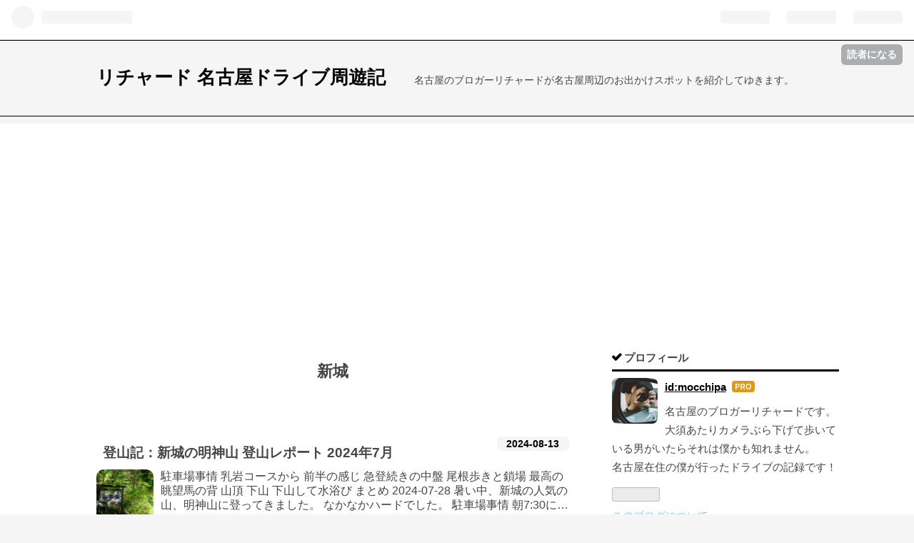

--- FILE ---
content_type: text/html; charset=utf-8
request_url: https://trip.richardh.work/archive/category/%E6%96%B0%E5%9F%8E
body_size: 10355
content:
<!DOCTYPE html>
<html
  lang="ja"

data-admin-domain="//blog.hatena.ne.jp"
data-admin-origin="https://blog.hatena.ne.jp"
data-author="mocchipa"
data-avail-langs="ja en"
data-blog="richardtrip.hatenablog.com"
data-blog-host="richardtrip.hatenablog.com"
data-blog-is-public="1"
data-blog-name="リチャード 名古屋ドライブ周遊記"
data-blog-owner="mocchipa"
data-blog-show-ads=""
data-blog-show-sleeping-ads=""
data-blog-uri="https://trip.richardh.work/"
data-blog-uuid="26006613720032079"
data-blogs-uri-base="https://trip.richardh.work"
data-brand="pro"
data-data-layer="{&quot;hatenablog&quot;:{&quot;admin&quot;:{},&quot;analytics&quot;:{&quot;brand_property_id&quot;:&quot;&quot;,&quot;measurement_id&quot;:&quot;G-R2M2JCTSWK&quot;,&quot;non_sampling_property_id&quot;:&quot;&quot;,&quot;property_id&quot;:&quot;&quot;,&quot;separated_property_id&quot;:&quot;UA-29716941-23&quot;},&quot;blog&quot;:{&quot;blog_id&quot;:&quot;26006613720032079&quot;,&quot;content_seems_japanese&quot;:&quot;true&quot;,&quot;disable_ads&quot;:&quot;custom_domain&quot;,&quot;enable_ads&quot;:&quot;false&quot;,&quot;enable_keyword_link&quot;:&quot;true&quot;,&quot;entry_show_footer_related_entries&quot;:&quot;true&quot;,&quot;force_pc_view&quot;:&quot;false&quot;,&quot;is_public&quot;:&quot;true&quot;,&quot;is_responsive_view&quot;:&quot;false&quot;,&quot;is_sleeping&quot;:&quot;true&quot;,&quot;lang&quot;:&quot;ja&quot;,&quot;name&quot;:&quot;\u30ea\u30c1\u30e3\u30fc\u30c9 \u540d\u53e4\u5c4b\u30c9\u30e9\u30a4\u30d6\u5468\u904a\u8a18&quot;,&quot;owner_name&quot;:&quot;mocchipa&quot;,&quot;uri&quot;:&quot;https://trip.richardh.work/&quot;},&quot;brand&quot;:&quot;pro&quot;,&quot;page_id&quot;:&quot;archive&quot;,&quot;permalink_entry&quot;:null,&quot;pro&quot;:&quot;pro&quot;,&quot;router_type&quot;:&quot;blogs&quot;}}"
data-device="pc"
data-dont-recommend-pro="false"
data-global-domain="https://hatena.blog"
data-globalheader-color="b"
data-globalheader-type="pc"
data-has-touch-view="1"
data-help-url="https://help.hatenablog.com"
data-page="archive"
data-parts-domain="https://hatenablog-parts.com"
data-plus-available="1"
data-pro="true"
data-router-type="blogs"
data-sentry-dsn="https://03a33e4781a24cf2885099fed222b56d@sentry.io/1195218"
data-sentry-environment="production"
data-sentry-sample-rate="0.1"
data-static-domain="https://cdn.blog.st-hatena.com"
data-version="290ad662750024ea17472b9c1b7e66"



  itemscope
  itemtype="http://schema.org/Blog"


  data-initial-state="{}"

  >
  <head prefix="og: http://ogp.me/ns# fb: http://ogp.me/ns/fb#">

  

  
  <meta name="viewport" content="width=device-width, initial-scale=1.0" />


  


  

  <meta name="robots" content="max-image-preview:large" />


  <meta charset="utf-8"/>
  <meta http-equiv="X-UA-Compatible" content="IE=7; IE=9; IE=10; IE=11" />
  <title>新城 カテゴリーの記事一覧 - リチャード 名古屋ドライブ周遊記</title>

  
  <link rel="canonical" href="https://trip.richardh.work/archive/category/%E6%96%B0%E5%9F%8E"/>



  

<meta itemprop="name" content="新城 カテゴリーの記事一覧 - リチャード 名古屋ドライブ周遊記"/>

  <meta itemprop="image" content="https://cdn.user.blog.st-hatena.com/default_entry_og_image/74395608/1619238494654984"/>


  <meta property="og:title" content="新城 カテゴリーの記事一覧 - リチャード 名古屋ドライブ周遊記"/>
<meta property="og:type" content="blog"/>
  <meta property="og:url" content="https://trip.richardh.work/archive/category/%E6%96%B0%E5%9F%8E"/>

  
  
  
  <meta property="og:image" content="https://cdn.image.st-hatena.com/image/scale/95b0d9b326f0521665537ea571dc173820a81f0b/backend=imagemagick;enlarge=0;height=1000;version=1;width=1200/https%3A%2F%2Fcdn.user.blog.st-hatena.com%2Fdefault_entry_og_image%2F74395608%2F1619238494654984"/>

<meta property="og:image:alt" content="新城 カテゴリーの記事一覧 - リチャード 名古屋ドライブ周遊記"/>
  <meta property="og:description" content="名古屋のブロガーリチャードが名古屋周辺のお出かけスポットを紹介してゆきます。" />
<meta property="og:site_name" content="リチャード 名古屋ドライブ周遊記"/>

    <meta name="twitter:card" content="summary" />  <meta name="twitter:title" content="新城 カテゴリーの記事一覧 - リチャード 名古屋ドライブ周遊記" />  <meta name="twitter:description" content="名古屋のブロガーリチャードが名古屋周辺のお出かけスポットを紹介してゆきます。" />  <meta name="twitter:app:name:iphone" content="はてなブログアプリ" />
  <meta name="twitter:app:id:iphone" content="583299321" />
  <meta name="twitter:app:url:iphone" content="hatenablog:///open?uri=https%3A%2F%2Ftrip.richardh.work%2Farchive%2Fcategory%2F%25E6%2596%25B0%25E5%259F%258E" />  <meta name="twitter:site" content="@mocchipa" />
  
    <meta name="keywords" content="新城" />


  
<script
  id="embed-gtm-data-layer-loader"
  data-data-layer-page-specific=""
>
(function() {
  function loadDataLayer(elem, attrName) {
    if (!elem) { return {}; }
    var json = elem.getAttribute(attrName);
    if (!json) { return {}; }
    return JSON.parse(json);
  }

  var globalVariables = loadDataLayer(
    document.documentElement,
    'data-data-layer'
  );
  var pageSpecificVariables = loadDataLayer(
    document.getElementById('embed-gtm-data-layer-loader'),
    'data-data-layer-page-specific'
  );

  var variables = [globalVariables, pageSpecificVariables];

  if (!window.dataLayer) {
    window.dataLayer = [];
  }

  for (var i = 0; i < variables.length; i++) {
    window.dataLayer.push(variables[i]);
  }
})();
</script>

<!-- Google Tag Manager -->
<script>(function(w,d,s,l,i){w[l]=w[l]||[];w[l].push({'gtm.start':
new Date().getTime(),event:'gtm.js'});var f=d.getElementsByTagName(s)[0],
j=d.createElement(s),dl=l!='dataLayer'?'&l='+l:'';j.async=true;j.src=
'https://www.googletagmanager.com/gtm.js?id='+i+dl;f.parentNode.insertBefore(j,f);
})(window,document,'script','dataLayer','GTM-P4CXTW');</script>
<!-- End Google Tag Manager -->











  <link rel="shortcut icon" href="https://trip.richardh.work/icon/favicon">
<link rel="apple-touch-icon" href="https://trip.richardh.work/icon/touch">
<link rel="icon" sizes="192x192" href="https://trip.richardh.work/icon/link">

  

<link rel="alternate" type="application/atom+xml" title="Atom" href="https://trip.richardh.work/feed/category/%E6%96%B0%E5%9F%8E"/>
<link rel="alternate" type="application/rss+xml" title="RSS2.0" href="https://trip.richardh.work/rss/category/%E6%96%B0%E5%9F%8E"/>

  
  
  <link rel="author" href="http://www.hatena.ne.jp/mocchipa/">


  

  
      <link rel="preload" href="https://cdn.image.st-hatena.com/image/scale/06cde70c358bcde09d726b2787f6b73b86b093dc/backend=imagemagick;height=500;quality=80;version=1;width=500/https%3A%2F%2Flive.staticflickr.com%2F65535%2F53888526481_b98e398c92_b.jpg" as="image"/>


  
    
<link rel="stylesheet" type="text/css" href="https://cdn.blog.st-hatena.com/css/blog.css?version=290ad662750024ea17472b9c1b7e66"/>

    
  <link rel="stylesheet" type="text/css" href="https://usercss.blog.st-hatena.com/blog_style/26006613720032079/7e9f32ebb45eeadc2fabc15568192c9c2157b876"/>
  
  

  

  
<script> </script>

  
<style>
  div#google_afc_user,
  div.google-afc-user-container,
  div.google_afc_image,
  div.google_afc_blocklink {
      display: block !important;
  }
</style>


  

  

  <script async src="https://pagead2.googlesyndication.com/pagead/js/adsbygoogle.js?client=ca-pub-3591527457947166"
     crossorigin="anonymous"></script>

  

</head>

  <body class="page-archive page-archive-category category-新城 globalheader-ng-enabled">
    

<div id="globalheader-container"
  data-brand="hatenablog"
  
  >
  <iframe id="globalheader" height="37" frameborder="0" allowTransparency="true"></iframe>
</div>


  
  
  
    <nav class="
      blog-controlls
      
    ">
      <div class="blog-controlls-blog-icon">
        <a href="https://trip.richardh.work/">
          <img src="https://cdn.image.st-hatena.com/image/square/1f8ac64d9b83678f89ca7bb1dc00011e299a847e/backend=imagemagick;height=128;version=1;width=128/https%3A%2F%2Fcdn.user.blog.st-hatena.com%2Fblog_custom_icon%2F74395608%2F1619238447294180" alt="リチャード 名古屋ドライブ周遊記"/>
        </a>
      </div>
      <div class="blog-controlls-title">
        <a href="https://trip.richardh.work/">リチャード 名古屋ドライブ周遊記</a>
      </div>
      <a href="https://blog.hatena.ne.jp/mocchipa/richardtrip.hatenablog.com/subscribe?utm_medium=button&amp;utm_source=blogs_topright_button&amp;utm_campaign=subscribe_blog" class="blog-controlls-subscribe-btn test-blog-header-controlls-subscribe">
        読者になる
      </a>
    </nav>
  

  <div id="container">
    <div id="container-inner">
      <header id="blog-title" data-brand="hatenablog">
  <div id="blog-title-inner" >
    <div id="blog-title-content">
      <h1 id="title"><a href="https://trip.richardh.work/">リチャード 名古屋ドライブ周遊記</a></h1>
      
        <h2 id="blog-description">名古屋のブロガーリチャードが名古屋周辺のお出かけスポットを紹介してゆきます。</h2>
      
    </div>
  </div>
</header>

      

      
          <div id="top-box">
    <div class="breadcrumb" data-test-id="breadcrumb">
      <div class="breadcrumb-inner">
        <a class="breadcrumb-link" href="https://trip.richardh.work/"><span>トップ</span></a>          <span class="breadcrumb-gt">&gt;</span>          <span class="breadcrumb-child">            <span>新城</span>          </span>      </div>
    </div>
  </div>
  <script type="application/ld+json" class="test-breadcrumb-json-ld">
    {"itemListElement":[{"@type":"ListItem","item":{"@id":"https://trip.richardh.work/","name":"トップ"},"position":1}],"@type":"BreadcrumbList","@context":"http://schema.org"}
  </script>
      
      



<div id="content">
  <div id="content-inner">
    <div id="wrapper">
      <div id="main">
        <div id="main-inner">
          

          

  <header class="archive-header-category">
    <h2 class="archive-heading">新城</h2>
  
  </header>



          

          

          
            <div class="archive-entries">
              
                
                  <section class="archive-entry test-archive-entry autopagerize_page_element" data-uuid="6801883189129302909">
<div class="archive-entry-header">
  <div class="date archive-date">
    <a href="https://trip.richardh.work/archive/2024/08/13" rel="nofollow">
      <time datetime="2024-08-13" title="2024-08-13">
        <span class="date-year">2024</span><span class="hyphen">-</span><span class="date-month">08</span><span class="hyphen">-</span><span class="date-day">13</span>
      </time>
    </a>
  </div>

  <h1 class="entry-title">
    <a class="entry-title-link" href="https://trip.richardh.work/entry/2024/08/13/191259">登山記：新城の明神山 登山レポート 2024年7月</a>
    
    
  </h1>
</div>


  <div class="categories">
    
      <a href="https://trip.richardh.work/archive/category/7%E6%9C%88" class="archive-category-link category-7月">7月</a>
    
      <a href="https://trip.richardh.work/archive/category/%E6%96%B0%E5%9F%8E" class="archive-category-link category-新城">新城</a>
    
      <a href="https://trip.richardh.work/archive/category/%E7%99%BB%E5%B1%B1" class="archive-category-link category-登山">登山</a>
    
  </div>


  <a href="https://trip.richardh.work/entry/2024/08/13/191259" class="entry-thumb-link">
    <div class="entry-thumb" style="background-image: url('https://cdn.image.st-hatena.com/image/scale/06cde70c358bcde09d726b2787f6b73b86b093dc/backend=imagemagick;height=500;quality=80;version=1;width=500/https%3A%2F%2Flive.staticflickr.com%2F65535%2F53888526481_b98e398c92_b.jpg');">
    </div>
  </a>
<div class="archive-entry-body">
  <p class="entry-description">
    
      駐車場事情 乳岩コースから 前半の感じ 急登続きの中盤 尾根歩きと鎖場 最高の眺望馬の背 山頂 下山 下山して水浴び まとめ 2024-07-28 暑い中、新城の人気の山、明神山に登ってきました。 なかなかハードでした。 駐車場事情 朝7:30に駐車場ゲットするため…
    
  </p>

  
    <div class="archive-entry-tags-wrapper">
  <div class="archive-entry-tags">
      <span class="archive-entry-tag">
        <a href="https://d.hatena.ne.jp/keyword/%E7%99%BB%E5%B1%B1" class="archive-entry-tag-link">
          
          
          <span class="archive-entry-tag-icon">#</span><span class="archive-entry-tag-label">登山</span>
        </a>
      </span>
    
      <span class="archive-entry-tag">
        <a href="https://d.hatena.ne.jp/keyword/%E6%96%B0%E5%9F%8E" class="archive-entry-tag-link">
          
          
          <span class="archive-entry-tag-icon">#</span><span class="archive-entry-tag-label">新城</span>
        </a>
      </span>
    
      <span class="archive-entry-tag">
        <a href="https://d.hatena.ne.jp/keyword/%E6%98%8E%E7%A5%9E%E5%B1%B1" class="archive-entry-tag-link">
          
          
          <span class="archive-entry-tag-icon">#</span><span class="archive-entry-tag-label">明神山</span>
        </a>
      </span>
      </div>
</div>

  

  <span class="social-buttons">
    
    
      <a href="https://b.hatena.ne.jp/entry/s/trip.richardh.work/entry/2024/08/13/191259" class="bookmark-widget-counter">
        <img src="https://b.hatena.ne.jp/entry/image/https://trip.richardh.work/entry/2024/08/13/191259" alt="はてなブックマーク - 登山記：新城の明神山 登山レポート 2024年7月" />
      </a>
    

    <span
      class="star-container"
      data-hatena-star-container
      data-hatena-star-url="https://trip.richardh.work/entry/2024/08/13/191259"
      data-hatena-star-title="登山記：新城の明神山 登山レポート 2024年7月"
      data-hatena-star-variant="profile-icon"
      data-hatena-star-profile-url-template="https://blog.hatena.ne.jp/{username}/"
    ></span>
  </span>
</div>
</section>
              
                
                  <section class="archive-entry test-archive-entry autopagerize_page_element" data-uuid="820878482970829783">
<div class="archive-entry-header">
  <div class="date archive-date">
    <a href="https://trip.richardh.work/archive/2023/09/26" rel="nofollow">
      <time datetime="2023-09-26" title="2023-09-26">
        <span class="date-year">2023</span><span class="hyphen">-</span><span class="date-month">09</span><span class="hyphen">-</span><span class="date-day">26</span>
      </time>
    </a>
  </div>

  <h1 class="entry-title">
    <a class="entry-title-link" href="https://trip.richardh.work/entry/2023/09/26/191542">奥三河の名山 宇連山を登山した！</a>
    
    
  </h1>
</div>


  <div class="categories">
    
      <a href="https://trip.richardh.work/archive/category/%E6%84%9B%E7%9F%A5%E7%9C%8C" class="archive-category-link category-愛知県">愛知県</a>
    
      <a href="https://trip.richardh.work/archive/category/%E6%96%B0%E5%9F%8E" class="archive-category-link category-新城">新城</a>
    
      <a href="https://trip.richardh.work/archive/category/%E7%99%BB%E5%B1%B1" class="archive-category-link category-登山">登山</a>
    
      <a href="https://trip.richardh.work/archive/category/9%E6%9C%88" class="archive-category-link category-9月">9月</a>
    
  </div>


  <a href="https://trip.richardh.work/entry/2023/09/26/191542" class="entry-thumb-link">
    <div class="entry-thumb" style="background-image: url('https://cdn.image.st-hatena.com/image/scale/10c8b583274a501d0c0f93ce4c1a2fcfb94d90f9/backend=imagemagick;height=500;quality=80;version=1;width=500/https%3A%2F%2Fcdn-ak.f.st-hatena.com%2Fimages%2Ffotolife%2Fm%2Fmocchipa%2F20230926%2F20230926190650.png');">
    </div>
  </a>
<div class="archive-entry-body">
  <p class="entry-description">
    
      &quot; data-en-clipboard=&quot;true&quot;&gt; 宇連山 &quot; data-en-clipboard=&quot;true&quot;&gt;奥三河の名山、宇連山を登山しました。 10:00頃から登山開始。 序盤はフラットで整備された林道。 ずーっとこんな感じだったら楽でした。 亀石の滝を越えたところからグッと上げてきました。…
    
  </p>

  
    <div class="archive-entry-tags-wrapper">
  <div class="archive-entry-tags">
      <span class="archive-entry-tag">
        <a href="https://d.hatena.ne.jp/keyword/%E7%99%BB%E5%B1%B1" class="archive-entry-tag-link">
          
          
          <span class="archive-entry-tag-icon">#</span><span class="archive-entry-tag-label">登山</span>
        </a>
      </span>
    
      <span class="archive-entry-tag">
        <a href="https://d.hatena.ne.jp/keyword/%E5%A5%A5%E4%B8%89%E6%B2%B3" class="archive-entry-tag-link">
          
          
          <span class="archive-entry-tag-icon">#</span><span class="archive-entry-tag-label">奥三河</span>
        </a>
      </span>
    
      <span class="archive-entry-tag">
        <a href="https://d.hatena.ne.jp/keyword/%E5%AE%87%E9%80%A3%E5%B1%B1" class="archive-entry-tag-link">
          
          
          <span class="archive-entry-tag-icon">#</span><span class="archive-entry-tag-label">宇連山</span>
        </a>
      </span>
      </div>
</div>

  

  <span class="social-buttons">
    
    
      <a href="https://b.hatena.ne.jp/entry/s/trip.richardh.work/entry/2023/09/26/191542" class="bookmark-widget-counter">
        <img src="https://b.hatena.ne.jp/entry/image/https://trip.richardh.work/entry/2023/09/26/191542" alt="はてなブックマーク - 奥三河の名山 宇連山を登山した！" />
      </a>
    

    <span
      class="star-container"
      data-hatena-star-container
      data-hatena-star-url="https://trip.richardh.work/entry/2023/09/26/191542"
      data-hatena-star-title="奥三河の名山 宇連山を登山した！"
      data-hatena-star-variant="profile-icon"
      data-hatena-star-profile-url-template="https://blog.hatena.ne.jp/{username}/"
    ></span>
  </span>
</div>
</section>
              
                
                  <section class="archive-entry test-archive-entry autopagerize_page_element" data-uuid="26006613798337864">
<div class="archive-entry-header">
  <div class="date archive-date">
    <a href="https://trip.richardh.work/archive/2021/08/17" rel="nofollow">
      <time datetime="2021-08-17" title="2021-08-17">
        <span class="date-year">2021</span><span class="hyphen">-</span><span class="date-month">08</span><span class="hyphen">-</span><span class="date-day">17</span>
      </time>
    </a>
  </div>

  <h1 class="entry-title">
    <a class="entry-title-link" href="https://trip.richardh.work/entry/2021/08/17/171928">北設楽 オブジェがたのしい ゆるふわ公園 きのこの森【東海ドライブ】</a>
    
    
  </h1>
</div>


  <div class="categories">
    
      <a href="https://trip.richardh.work/archive/category/%E3%81%8A%E5%87%BA%E3%81%8B%E3%81%91" class="archive-category-link category-お出かけ">お出かけ</a>
    
      <a href="https://trip.richardh.work/archive/category/%E3%83%89%E3%83%A9%E3%82%A4%E3%83%96" class="archive-category-link category-ドライブ">ドライブ</a>
    
      <a href="https://trip.richardh.work/archive/category/%E6%97%A5%E7%94%A3%E3%83%AA%E3%83%BC%E3%83%95" class="archive-category-link category-日産リーフ">日産リーフ</a>
    
      <a href="https://trip.richardh.work/archive/category/%E5%85%AC%E5%9C%92" class="archive-category-link category-公園">公園</a>
    
      <a href="https://trip.richardh.work/archive/category/%E6%96%B0%E5%9F%8E" class="archive-category-link category-新城">新城</a>
    
      <a href="https://trip.richardh.work/archive/category/%E8%B1%8A%E7%94%B0%E5%B8%82" class="archive-category-link category-豊田市">豊田市</a>
    
  </div>


  <a href="https://trip.richardh.work/entry/2021/08/17/171928" class="entry-thumb-link">
    <div class="entry-thumb" style="background-image: url('https://cdn.image.st-hatena.com/image/scale/f8df6a211cdc7ebde626a08712d8be376a7f58a7/backend=imagemagick;height=500;quality=80;version=1;width=500/https%3A%2F%2Flive.staticflickr.com%2F65535%2F51323925559_2a00dd4cea_b.jpg');">
    </div>
  </a>
<div class="archive-entry-body">
  <p class="entry-description">
    
      Instagramでフォロワーさんがこちらの公園を紹介してました。 View this post on Instagram A post shared by mie kato (@miemievol1) www.instagram.com こんなかわいい公園があるのかと早速行ってみました。 名古屋から車で2時間半。 とてもこじんまりとし…
    
  </p>

  
    <div class="archive-entry-tags-wrapper">
  <div class="archive-entry-tags">
      <span class="archive-entry-tag">
        <a href="https://d.hatena.ne.jp/keyword/%E5%85%AC%E5%9C%92" class="archive-entry-tag-link">
          
          
          <span class="archive-entry-tag-icon">#</span><span class="archive-entry-tag-label">公園</span>
        </a>
      </span>
    
      <span class="archive-entry-tag">
        <a href="https://d.hatena.ne.jp/keyword/%E3%81%8D%E3%81%AE%E3%81%93%E3%81%AE%E6%A3%AE" class="archive-entry-tag-link">
          
          
          <span class="archive-entry-tag-icon">#</span><span class="archive-entry-tag-label">きのこの森</span>
        </a>
      </span>
    
      <span class="archive-entry-tag">
        <a href="https://d.hatena.ne.jp/keyword/%E6%9D%B1%E6%B5%B7%E3%83%89%E3%83%A9%E3%82%A4%E3%83%96" class="archive-entry-tag-link">
          
          
          <span class="archive-entry-tag-icon">#</span><span class="archive-entry-tag-label">東海ドライブ</span>
        </a>
      </span>
      </div>
</div>

  

  <span class="social-buttons">
    
    
      <a href="https://b.hatena.ne.jp/entry/s/trip.richardh.work/entry/2021/08/17/171928" class="bookmark-widget-counter">
        <img src="https://b.hatena.ne.jp/entry/image/https://trip.richardh.work/entry/2021/08/17/171928" alt="はてなブックマーク - 北設楽 オブジェがたのしい ゆるふわ公園 きのこの森【東海ドライブ】" />
      </a>
    

    <span
      class="star-container"
      data-hatena-star-container
      data-hatena-star-url="https://trip.richardh.work/entry/2021/08/17/171928"
      data-hatena-star-title="北設楽 オブジェがたのしい ゆるふわ公園 きのこの森【東海ドライブ】"
      data-hatena-star-variant="profile-icon"
      data-hatena-star-profile-url-template="https://blog.hatena.ne.jp/{username}/"
    ></span>
  </span>
</div>
</section>
              
                
                  <section class="archive-entry test-archive-entry autopagerize_page_element" data-uuid="26006613770836517">
<div class="archive-entry-header">
  <div class="date archive-date">
    <a href="https://trip.richardh.work/archive/2021/06/03" rel="nofollow">
      <time datetime="2021-06-03" title="2021-06-03">
        <span class="date-year">2021</span><span class="hyphen">-</span><span class="date-month">06</span><span class="hyphen">-</span><span class="date-day">03</span>
      </time>
    </a>
  </div>

  <h1 class="entry-title">
    <a class="entry-title-link" href="https://trip.richardh.work/entry/2021/06/03/115514">見事な千枚田 新城 四谷の千枚田【東海ドライブ】</a>
    
    
  </h1>
</div>


  <div class="categories">
    
      <a href="https://trip.richardh.work/archive/category/%E3%83%89%E3%83%A9%E3%82%A4%E3%83%96" class="archive-category-link category-ドライブ">ドライブ</a>
    
      <a href="https://trip.richardh.work/archive/category/%E6%97%A5%E7%94%A3%E3%83%AA%E3%83%BC%E3%83%95" class="archive-category-link category-日産リーフ">日産リーフ</a>
    
      <a href="https://trip.richardh.work/archive/category/%E6%99%AF%E8%89%B2" class="archive-category-link category-景色">景色</a>
    
      <a href="https://trip.richardh.work/archive/category/5%E6%9C%88" class="archive-category-link category-5月">5月</a>
    
      <a href="https://trip.richardh.work/archive/category/%E6%96%B0%E5%9F%8E" class="archive-category-link category-新城">新城</a>
    
  </div>


  <a href="https://trip.richardh.work/entry/2021/06/03/115514" class="entry-thumb-link">
    <div class="entry-thumb" style="background-image: url('https://cdn.image.st-hatena.com/image/scale/f6fc73b9a5cbf5f6aec02dd7129fe50a40d35a14/backend=imagemagick;height=500;quality=80;version=1;width=500/https%3A%2F%2Flive.staticflickr.com%2F65535%2F51199743879_ec3494f1c4_b.jpg');">
    </div>
  </a>
<div class="archive-entry-body">
  <p class="entry-description">
    
      新城に有名な千枚田があると聞いてドライブしてきました。 四谷の千枚田 千枚田を作った人 まとめ 四谷の千枚田 goo.gl 名古屋からいくなら猿投グリーンロード抜けて国道153号で向かうのが早ですかね。 駐車場は少なめです。 ピークの時間帯に行くと停められ…
    
  </p>

  
    <div class="archive-entry-tags-wrapper">
  <div class="archive-entry-tags">  </div>
</div>

  

  <span class="social-buttons">
    
    
      <a href="https://b.hatena.ne.jp/entry/s/trip.richardh.work/entry/2021/06/03/115514" class="bookmark-widget-counter">
        <img src="https://b.hatena.ne.jp/entry/image/https://trip.richardh.work/entry/2021/06/03/115514" alt="はてなブックマーク - 見事な千枚田 新城 四谷の千枚田【東海ドライブ】" />
      </a>
    

    <span
      class="star-container"
      data-hatena-star-container
      data-hatena-star-url="https://trip.richardh.work/entry/2021/06/03/115514"
      data-hatena-star-title="見事な千枚田 新城 四谷の千枚田【東海ドライブ】"
      data-hatena-star-variant="profile-icon"
      data-hatena-star-profile-url-template="https://blog.hatena.ne.jp/{username}/"
    ></span>
  </span>
</div>
</section>
              
                
                  <section class="archive-entry test-archive-entry autopagerize_page_element" data-uuid="26006613770786293">
<div class="archive-entry-header">
  <div class="date archive-date">
    <a href="https://trip.richardh.work/archive/2021/06/01" rel="nofollow">
      <time datetime="2021-06-01" title="2021-06-01">
        <span class="date-year">2021</span><span class="hyphen">-</span><span class="date-month">06</span><span class="hyphen">-</span><span class="date-day">01</span>
      </time>
    </a>
  </div>

  <h1 class="entry-title">
    <a class="entry-title-link" href="https://trip.richardh.work/entry/2021/06/01/140118">小学校をリフォームした素敵なレストラン レストランすがもり【東海ドライブ】</a>
    
    
  </h1>
</div>


  <div class="categories">
    
      <a href="https://trip.richardh.work/archive/category/%E3%81%8A%E5%87%BA%E3%81%8B%E3%81%91" class="archive-category-link category-お出かけ">お出かけ</a>
    
      <a href="https://trip.richardh.work/archive/category/5%E6%9C%88" class="archive-category-link category-5月">5月</a>
    
      <a href="https://trip.richardh.work/archive/category/%E3%82%B0%E3%83%AB%E3%83%A1" class="archive-category-link category-グルメ">グルメ</a>
    
      <a href="https://trip.richardh.work/archive/category/%E6%96%B0%E5%9F%8E" class="archive-category-link category-新城">新城</a>
    
  </div>


  <a href="https://trip.richardh.work/entry/2021/06/01/140118" class="entry-thumb-link">
    <div class="entry-thumb" style="background-image: url('https://cdn.image.st-hatena.com/image/scale/8a9c083e2b044579f14fc33791cc53144d1b3d84/backend=imagemagick;height=500;quality=80;version=1;width=500/https%3A%2F%2Flive.staticflickr.com%2F65535%2F51202557839_9c738ac360_b.jpg');">
    </div>
  </a>
<div class="archive-entry-body">
  <p class="entry-description">
    
      四谷の千枚田を観にお出かけしました。 お腹空いたなとなにげに寄ったレストランが面白かったのでご紹介します。 つくで田舎レストランすがもり お食事 つくで田舎レストランすがもり goo.gl 作手村の菅守小学校廃校跡をレストランにリフォームしているので…
    
  </p>

  
    <div class="archive-entry-tags-wrapper">
  <div class="archive-entry-tags">
      <span class="archive-entry-tag">
        <a href="https://d.hatena.ne.jp/keyword/%E6%9D%B1%E6%B5%B7%E3%83%89%E3%83%A9%E3%82%A4%E3%83%96" class="archive-entry-tag-link">
          
          
          <span class="archive-entry-tag-icon">#</span><span class="archive-entry-tag-label">東海ドライブ</span>
        </a>
      </span>
    
      <span class="archive-entry-tag">
        <a href="https://d.hatena.ne.jp/keyword/%E4%BD%9C%E6%89%8B%E6%9D%91" class="archive-entry-tag-link">
          
          
          <span class="archive-entry-tag-icon">#</span><span class="archive-entry-tag-label">作手村</span>
        </a>
      </span>
    
      <span class="archive-entry-tag">
        <a href="https://d.hatena.ne.jp/keyword/%E6%84%9B%E7%9F%A5%E7%9C%8C" class="archive-entry-tag-link">
          
          
          <span class="archive-entry-tag-icon">#</span><span class="archive-entry-tag-label">愛知県</span>
        </a>
      </span>
      </div>
</div>

  

  <span class="social-buttons">
    
    
      <a href="https://b.hatena.ne.jp/entry/s/trip.richardh.work/entry/2021/06/01/140118" class="bookmark-widget-counter">
        <img src="https://b.hatena.ne.jp/entry/image/https://trip.richardh.work/entry/2021/06/01/140118" alt="はてなブックマーク - 小学校をリフォームした素敵なレストラン レストランすがもり【東海ドライブ】" />
      </a>
    

    <span
      class="star-container"
      data-hatena-star-container
      data-hatena-star-url="https://trip.richardh.work/entry/2021/06/01/140118"
      data-hatena-star-title="小学校をリフォームした素敵なレストラン レストランすがもり【東海ドライブ】"
      data-hatena-star-variant="profile-icon"
      data-hatena-star-profile-url-template="https://blog.hatena.ne.jp/{username}/"
    ></span>
  </span>
</div>
</section>
              
            </div>

          
        </div>

        
      </div>
    </div>

    
<aside id="box2">
  
  <div id="box2-inner">
    
      

<div class="hatena-module hatena-module-profile">
  <div class="hatena-module-title">
    プロフィール
  </div>
  <div class="hatena-module-body">
    
    <a href="https://trip.richardh.work/about" class="profile-icon-link">
      <img src="https://cdn.profile-image.st-hatena.com/users/mocchipa/profile.png?1598407064"
      alt="id:mocchipa" class="profile-icon" />
    </a>
    

    
    <span class="id">
      <a href="https://trip.richardh.work/about" class="hatena-id-link"><span data-load-nickname="1" data-user-name="mocchipa">id:mocchipa</span></a>
      
  
  
    <a href="https://blog.hatena.ne.jp/-/pro?plus_via=blog_plus_badge&amp;utm_source=pro_badge&amp;utm_medium=referral&amp;utm_campaign=register_pro" title="はてなブログPro"><i class="badge-type-pro">はてなブログPro</i></a>
  


    </span>
    

    

    
    <div class="profile-description">
      <p>名古屋のブロガーリチャードです。<br />
大須あたりカメラぶら下げて歩いている男がいたらそれは僕かも知れません。<br />
名古屋在住の僕が行ったドライブの記録です！</p>

    </div>
    

    
      <div class="hatena-follow-button-box btn-subscribe js-hatena-follow-button-box"
  
  >

  <a href="#" class="hatena-follow-button js-hatena-follow-button">
    <span class="subscribing">
      <span class="foreground">読者です</span>
      <span class="background">読者をやめる</span>
    </span>
    <span class="unsubscribing" data-track-name="profile-widget-subscribe-button" data-track-once>
      <span class="foreground">読者になる</span>
      <span class="background">読者になる</span>
    </span>
  </a>
  <div class="subscription-count-box js-subscription-count-box">
    <i></i>
    <u></u>
    <span class="subscription-count js-subscription-count">
    </span>
  </div>
</div>

    

    

    <div class="profile-about">
      <a href="https://trip.richardh.work/about">このブログについて</a>
    </div>

  </div>
</div>

    
      <div class="hatena-module hatena-module-search-box">
  <div class="hatena-module-title">
    検索
  </div>
  <div class="hatena-module-body">
    <form class="search-form" role="search" action="https://trip.richardh.work/search" method="get">
  <input type="text" name="q" class="search-module-input" value="" placeholder="記事を検索" required>
  <input type="submit" value="検索" class="search-module-button" />
</form>

  </div>
</div>

    
      <div class="hatena-module hatena-module-links">
  <div class="hatena-module-title">
    こちらのブログも宜しくお願いします！
  </div>
  <div class="hatena-module-body">
    <ul class="hatena-urllist">
      
        <li>
          <a href="https://www.richardh.work">Rich Richer Richest</a>
        </li>
      
        <li>
          <a href="https://camera.richardh.work">リチャード カメラ好き好き</a>
        </li>
      
        <li>
          <a href="https://diary.richardh.work">リチャード 写真日記</a>
        </li>
      
        <li>
          <a href="https://trip.richardh.work">リチャード 名古屋ドライブ周遊記</a>
        </li>
      
    </ul>
  </div>
</div>

    
      <div class="hatena-module hatena-module-recent-entries ">
  <div class="hatena-module-title">
    <a href="https://trip.richardh.work/archive">
      最新記事
    </a>
  </div>
  <div class="hatena-module-body">
    <ul class="recent-entries hatena-urllist ">
  
  
    
    <li class="urllist-item recent-entries-item">
      <div class="urllist-item-inner recent-entries-item-inner">
        
          
          
          <a href="https://trip.richardh.work/entry/2025/08/02/142803" class="urllist-title-link recent-entries-title-link  urllist-title recent-entries-title">琵琶湖を望む絶景と変化に富んだ道のり！霊仙山登山が最高に楽しい理由</a>




          
          

                </div>
    </li>
  
    
    <li class="urllist-item recent-entries-item">
      <div class="urllist-item-inner recent-entries-item-inner">
        
          
          
          <a href="https://trip.richardh.work/entry/2025/03/21/193737" class="urllist-title-link recent-entries-title-link  urllist-title recent-entries-title">初春の富士見台高原登山 〜リベンジ成功！〜 2025-03-13</a>




          
          

                </div>
    </li>
  
    
    <li class="urllist-item recent-entries-item">
      <div class="urllist-item-inner recent-entries-item-inner">
        
          
          
          <a href="https://trip.richardh.work/entry/2025/03/05/121123" class="urllist-title-link recent-entries-title-link  urllist-title recent-entries-title">冬の恵那山登山記 2024年 12月</a>




          
          

                </div>
    </li>
  
    
    <li class="urllist-item recent-entries-item">
      <div class="urllist-item-inner recent-entries-item-inner">
        
          
          
          <a href="https://trip.richardh.work/entry/2024/10/04/195409" class="urllist-title-link recent-entries-title-link  urllist-title recent-entries-title">木曽駒ヶ岳登山記 〜スーパーラッキーな一日</a>




          
          

                </div>
    </li>
  
    
    <li class="urllist-item recent-entries-item">
      <div class="urllist-item-inner recent-entries-item-inner">
        
          
          
          <a href="https://trip.richardh.work/entry/2024/09/06/200803" class="urllist-title-link recent-entries-title-link  urllist-title recent-entries-title">御嶽山：記憶に残る登山体験 2024年 残暑</a>




          
          

                </div>
    </li>
  
</ul>

      </div>
</div>

    
      

<div class="hatena-module hatena-module-archive" data-archive-type="default" data-archive-url="https://trip.richardh.work/archive">
  <div class="hatena-module-title">
    <a href="https://trip.richardh.work/archive">月別アーカイブ</a>
  </div>
  <div class="hatena-module-body">
    
      
        <ul class="hatena-urllist">
          
            <li class="archive-module-year archive-module-year-hidden" data-year="2025">
              <div class="archive-module-button">
                <span class="archive-module-hide-button">▼</span>
                <span class="archive-module-show-button">▶</span>
              </div>
              <a href="https://trip.richardh.work/archive/2025" class="archive-module-year-title archive-module-year-2025">
                2025
              </a>
              <ul class="archive-module-months">
                
                  <li class="archive-module-month">
                    <a href="https://trip.richardh.work/archive/2025/08" class="archive-module-month-title archive-module-month-2025-8">
                      2025 / 8
                    </a>
                  </li>
                
                  <li class="archive-module-month">
                    <a href="https://trip.richardh.work/archive/2025/03" class="archive-module-month-title archive-module-month-2025-3">
                      2025 / 3
                    </a>
                  </li>
                
              </ul>
            </li>
          
            <li class="archive-module-year archive-module-year-hidden" data-year="2024">
              <div class="archive-module-button">
                <span class="archive-module-hide-button">▼</span>
                <span class="archive-module-show-button">▶</span>
              </div>
              <a href="https://trip.richardh.work/archive/2024" class="archive-module-year-title archive-module-year-2024">
                2024
              </a>
              <ul class="archive-module-months">
                
                  <li class="archive-module-month">
                    <a href="https://trip.richardh.work/archive/2024/10" class="archive-module-month-title archive-module-month-2024-10">
                      2024 / 10
                    </a>
                  </li>
                
                  <li class="archive-module-month">
                    <a href="https://trip.richardh.work/archive/2024/09" class="archive-module-month-title archive-module-month-2024-9">
                      2024 / 9
                    </a>
                  </li>
                
                  <li class="archive-module-month">
                    <a href="https://trip.richardh.work/archive/2024/08" class="archive-module-month-title archive-module-month-2024-8">
                      2024 / 8
                    </a>
                  </li>
                
                  <li class="archive-module-month">
                    <a href="https://trip.richardh.work/archive/2024/07" class="archive-module-month-title archive-module-month-2024-7">
                      2024 / 7
                    </a>
                  </li>
                
              </ul>
            </li>
          
            <li class="archive-module-year archive-module-year-hidden" data-year="2023">
              <div class="archive-module-button">
                <span class="archive-module-hide-button">▼</span>
                <span class="archive-module-show-button">▶</span>
              </div>
              <a href="https://trip.richardh.work/archive/2023" class="archive-module-year-title archive-module-year-2023">
                2023
              </a>
              <ul class="archive-module-months">
                
                  <li class="archive-module-month">
                    <a href="https://trip.richardh.work/archive/2023/11" class="archive-module-month-title archive-module-month-2023-11">
                      2023 / 11
                    </a>
                  </li>
                
                  <li class="archive-module-month">
                    <a href="https://trip.richardh.work/archive/2023/09" class="archive-module-month-title archive-module-month-2023-9">
                      2023 / 9
                    </a>
                  </li>
                
                  <li class="archive-module-month">
                    <a href="https://trip.richardh.work/archive/2023/08" class="archive-module-month-title archive-module-month-2023-8">
                      2023 / 8
                    </a>
                  </li>
                
                  <li class="archive-module-month">
                    <a href="https://trip.richardh.work/archive/2023/07" class="archive-module-month-title archive-module-month-2023-7">
                      2023 / 7
                    </a>
                  </li>
                
                  <li class="archive-module-month">
                    <a href="https://trip.richardh.work/archive/2023/06" class="archive-module-month-title archive-module-month-2023-6">
                      2023 / 6
                    </a>
                  </li>
                
                  <li class="archive-module-month">
                    <a href="https://trip.richardh.work/archive/2023/05" class="archive-module-month-title archive-module-month-2023-5">
                      2023 / 5
                    </a>
                  </li>
                
                  <li class="archive-module-month">
                    <a href="https://trip.richardh.work/archive/2023/04" class="archive-module-month-title archive-module-month-2023-4">
                      2023 / 4
                    </a>
                  </li>
                
              </ul>
            </li>
          
            <li class="archive-module-year archive-module-year-hidden" data-year="2022">
              <div class="archive-module-button">
                <span class="archive-module-hide-button">▼</span>
                <span class="archive-module-show-button">▶</span>
              </div>
              <a href="https://trip.richardh.work/archive/2022" class="archive-module-year-title archive-module-year-2022">
                2022
              </a>
              <ul class="archive-module-months">
                
                  <li class="archive-module-month">
                    <a href="https://trip.richardh.work/archive/2022/03" class="archive-module-month-title archive-module-month-2022-3">
                      2022 / 3
                    </a>
                  </li>
                
                  <li class="archive-module-month">
                    <a href="https://trip.richardh.work/archive/2022/02" class="archive-module-month-title archive-module-month-2022-2">
                      2022 / 2
                    </a>
                  </li>
                
                  <li class="archive-module-month">
                    <a href="https://trip.richardh.work/archive/2022/01" class="archive-module-month-title archive-module-month-2022-1">
                      2022 / 1
                    </a>
                  </li>
                
              </ul>
            </li>
          
            <li class="archive-module-year archive-module-year-hidden" data-year="2021">
              <div class="archive-module-button">
                <span class="archive-module-hide-button">▼</span>
                <span class="archive-module-show-button">▶</span>
              </div>
              <a href="https://trip.richardh.work/archive/2021" class="archive-module-year-title archive-module-year-2021">
                2021
              </a>
              <ul class="archive-module-months">
                
                  <li class="archive-module-month">
                    <a href="https://trip.richardh.work/archive/2021/11" class="archive-module-month-title archive-module-month-2021-11">
                      2021 / 11
                    </a>
                  </li>
                
                  <li class="archive-module-month">
                    <a href="https://trip.richardh.work/archive/2021/10" class="archive-module-month-title archive-module-month-2021-10">
                      2021 / 10
                    </a>
                  </li>
                
                  <li class="archive-module-month">
                    <a href="https://trip.richardh.work/archive/2021/09" class="archive-module-month-title archive-module-month-2021-9">
                      2021 / 9
                    </a>
                  </li>
                
                  <li class="archive-module-month">
                    <a href="https://trip.richardh.work/archive/2021/08" class="archive-module-month-title archive-module-month-2021-8">
                      2021 / 8
                    </a>
                  </li>
                
                  <li class="archive-module-month">
                    <a href="https://trip.richardh.work/archive/2021/07" class="archive-module-month-title archive-module-month-2021-7">
                      2021 / 7
                    </a>
                  </li>
                
                  <li class="archive-module-month">
                    <a href="https://trip.richardh.work/archive/2021/06" class="archive-module-month-title archive-module-month-2021-6">
                      2021 / 6
                    </a>
                  </li>
                
                  <li class="archive-module-month">
                    <a href="https://trip.richardh.work/archive/2021/05" class="archive-module-month-title archive-module-month-2021-5">
                      2021 / 5
                    </a>
                  </li>
                
                  <li class="archive-module-month">
                    <a href="https://trip.richardh.work/archive/2021/04" class="archive-module-month-title archive-module-month-2021-4">
                      2021 / 4
                    </a>
                  </li>
                
                  <li class="archive-module-month">
                    <a href="https://trip.richardh.work/archive/2021/03" class="archive-module-month-title archive-module-month-2021-3">
                      2021 / 3
                    </a>
                  </li>
                
                  <li class="archive-module-month">
                    <a href="https://trip.richardh.work/archive/2021/02" class="archive-module-month-title archive-module-month-2021-2">
                      2021 / 2
                    </a>
                  </li>
                
                  <li class="archive-module-month">
                    <a href="https://trip.richardh.work/archive/2021/01" class="archive-module-month-title archive-module-month-2021-1">
                      2021 / 1
                    </a>
                  </li>
                
              </ul>
            </li>
          
            <li class="archive-module-year archive-module-year-hidden" data-year="2020">
              <div class="archive-module-button">
                <span class="archive-module-hide-button">▼</span>
                <span class="archive-module-show-button">▶</span>
              </div>
              <a href="https://trip.richardh.work/archive/2020" class="archive-module-year-title archive-module-year-2020">
                2020
              </a>
              <ul class="archive-module-months">
                
                  <li class="archive-module-month">
                    <a href="https://trip.richardh.work/archive/2020/12" class="archive-module-month-title archive-module-month-2020-12">
                      2020 / 12
                    </a>
                  </li>
                
                  <li class="archive-module-month">
                    <a href="https://trip.richardh.work/archive/2020/11" class="archive-module-month-title archive-module-month-2020-11">
                      2020 / 11
                    </a>
                  </li>
                
                  <li class="archive-module-month">
                    <a href="https://trip.richardh.work/archive/2020/10" class="archive-module-month-title archive-module-month-2020-10">
                      2020 / 10
                    </a>
                  </li>
                
                  <li class="archive-module-month">
                    <a href="https://trip.richardh.work/archive/2020/09" class="archive-module-month-title archive-module-month-2020-9">
                      2020 / 9
                    </a>
                  </li>
                
                  <li class="archive-module-month">
                    <a href="https://trip.richardh.work/archive/2020/08" class="archive-module-month-title archive-module-month-2020-8">
                      2020 / 8
                    </a>
                  </li>
                
                  <li class="archive-module-month">
                    <a href="https://trip.richardh.work/archive/2020/07" class="archive-module-month-title archive-module-month-2020-7">
                      2020 / 7
                    </a>
                  </li>
                
                  <li class="archive-module-month">
                    <a href="https://trip.richardh.work/archive/2020/06" class="archive-module-month-title archive-module-month-2020-6">
                      2020 / 6
                    </a>
                  </li>
                
                  <li class="archive-module-month">
                    <a href="https://trip.richardh.work/archive/2020/05" class="archive-module-month-title archive-module-month-2020-5">
                      2020 / 5
                    </a>
                  </li>
                
                  <li class="archive-module-month">
                    <a href="https://trip.richardh.work/archive/2020/03" class="archive-module-month-title archive-module-month-2020-3">
                      2020 / 3
                    </a>
                  </li>
                
                  <li class="archive-module-month">
                    <a href="https://trip.richardh.work/archive/2020/02" class="archive-module-month-title archive-module-month-2020-2">
                      2020 / 2
                    </a>
                  </li>
                
              </ul>
            </li>
          
            <li class="archive-module-year archive-module-year-hidden" data-year="2019">
              <div class="archive-module-button">
                <span class="archive-module-hide-button">▼</span>
                <span class="archive-module-show-button">▶</span>
              </div>
              <a href="https://trip.richardh.work/archive/2019" class="archive-module-year-title archive-module-year-2019">
                2019
              </a>
              <ul class="archive-module-months">
                
                  <li class="archive-module-month">
                    <a href="https://trip.richardh.work/archive/2019/12" class="archive-module-month-title archive-module-month-2019-12">
                      2019 / 12
                    </a>
                  </li>
                
                  <li class="archive-module-month">
                    <a href="https://trip.richardh.work/archive/2019/11" class="archive-module-month-title archive-module-month-2019-11">
                      2019 / 11
                    </a>
                  </li>
                
                  <li class="archive-module-month">
                    <a href="https://trip.richardh.work/archive/2019/10" class="archive-module-month-title archive-module-month-2019-10">
                      2019 / 10
                    </a>
                  </li>
                
                  <li class="archive-module-month">
                    <a href="https://trip.richardh.work/archive/2019/09" class="archive-module-month-title archive-module-month-2019-9">
                      2019 / 9
                    </a>
                  </li>
                
                  <li class="archive-module-month">
                    <a href="https://trip.richardh.work/archive/2019/08" class="archive-module-month-title archive-module-month-2019-8">
                      2019 / 8
                    </a>
                  </li>
                
                  <li class="archive-module-month">
                    <a href="https://trip.richardh.work/archive/2019/06" class="archive-module-month-title archive-module-month-2019-6">
                      2019 / 6
                    </a>
                  </li>
                
                  <li class="archive-module-month">
                    <a href="https://trip.richardh.work/archive/2019/01" class="archive-module-month-title archive-module-month-2019-1">
                      2019 / 1
                    </a>
                  </li>
                
              </ul>
            </li>
          
            <li class="archive-module-year archive-module-year-hidden" data-year="2018">
              <div class="archive-module-button">
                <span class="archive-module-hide-button">▼</span>
                <span class="archive-module-show-button">▶</span>
              </div>
              <a href="https://trip.richardh.work/archive/2018" class="archive-module-year-title archive-module-year-2018">
                2018
              </a>
              <ul class="archive-module-months">
                
                  <li class="archive-module-month">
                    <a href="https://trip.richardh.work/archive/2018/12" class="archive-module-month-title archive-module-month-2018-12">
                      2018 / 12
                    </a>
                  </li>
                
                  <li class="archive-module-month">
                    <a href="https://trip.richardh.work/archive/2018/10" class="archive-module-month-title archive-module-month-2018-10">
                      2018 / 10
                    </a>
                  </li>
                
              </ul>
            </li>
          
        </ul>
      
    
  </div>
</div>

    
      

<div class="hatena-module hatena-module-profile">
  <div class="hatena-module-title">
    プロフィール
  </div>
  <div class="hatena-module-body">
    

    

    

    
    <div class="profile-description">
      <p>名古屋住のブロガー<br /><br />
猫たちと楽しく暮らしてます。<br /><br />
<a href="https://www.amazon.jp/hz/wishlist/ls/3CXSQ5P5JWPQ6?ref_=wl_share">リチャードさんがプレゼントされたらめっちゃ喜ぶリスト</a></p>

    </div>
    

    

    

    <div class="profile-about">
      <a href="https://trip.richardh.work/about">このブログについて</a>
    </div>

  </div>
</div>

    
      

<div class="hatena-module hatena-module-profile">
  <div class="hatena-module-title">
    日本ブログ村に登録しています。
  </div>
  <div class="hatena-module-body">
    

    

    

    
    <div class="profile-description">
      <p><a href="https://blogmura.com/ranking/in?p_cid=11167165" target="_blank"><img src="https://b.blogmura.com/88_31.gif" width="88" height="31" border="0" alt="ブログランキング・にほんブログ村へ" />にほんブログ村</a></p>

    </div>
    

    

    

    <div class="profile-about">
      <a href="https://trip.richardh.work/about">このブログについて</a>
    </div>

  </div>
</div>

    
    
  </div>
</aside>



  </div>
</div>


      

      

    </div>
  </div>
  
<footer id="footer" data-brand="hatenablog">
  <div id="footer-inner">
    
    <address class="footer-address">
      <a href="https://trip.richardh.work/">
        <img src="https://cdn.image.st-hatena.com/image/square/1f8ac64d9b83678f89ca7bb1dc00011e299a847e/backend=imagemagick;height=128;version=1;width=128/https%3A%2F%2Fcdn.user.blog.st-hatena.com%2Fblog_custom_icon%2F74395608%2F1619238447294180" width="16" height="16" alt="リチャード 名古屋ドライブ周遊記"/>
        <span class="footer-address-name">リチャード 名古屋ドライブ周遊記</span>
      </a>
    </address>
    <p class="services">
      Powered by <a href="https://hatena.blog/">Hatena Blog</a>
      |
        <a href="https://blog.hatena.ne.jp/-/abuse_report?target_url=https%3A%2F%2Ftrip.richardh.work%2Farchive%2Fcategory%2F%25E6%2596%25B0%25E5%259F%258E" class="report-abuse-link test-report-abuse-link" target="_blank">ブログを報告する</a>
    </p>
  </div>
</footer>


  
  <script async src="https://s.hatena.ne.jp/js/widget/star.js"></script>
  
  
  <script>
    if (typeof window.Hatena === 'undefined') {
      window.Hatena = {};
    }
    if (!Hatena.hasOwnProperty('Star')) {
      Hatena.Star = {
        VERSION: 2,
      };
    }
  </script>


  
    <div id="fb-root"></div>
<script>(function(d, s, id) {
  var js, fjs = d.getElementsByTagName(s)[0];
  if (d.getElementById(id)) return;
  js = d.createElement(s); js.id = id;
  js.src = "//connect.facebook.net/ja_JP/sdk.js#xfbml=1&appId=719729204785177&version=v17.0";
  fjs.parentNode.insertBefore(js, fjs);
}(document, 'script', 'facebook-jssdk'));</script>

  
  

<div class="quote-box">
  <div class="tooltip-quote tooltip-quote-stock">
    <i class="blogicon-quote" title="引用をストック"></i>
  </div>
  <div class="tooltip-quote tooltip-quote-tweet js-tooltip-quote-tweet">
    <a class="js-tweet-quote" target="_blank" data-track-name="quote-tweet" data-track-once>
      <img src="https://cdn.blog.st-hatena.com/images/admin/quote/quote-x-icon.svg?version=290ad662750024ea17472b9c1b7e66" title="引用して投稿する" >
    </a>
  </div>
</div>

<div class="quote-stock-panel" id="quote-stock-message-box" style="position: absolute; z-index: 3000">
  <div class="message-box" id="quote-stock-succeeded-message" style="display: none">
    <p>引用をストックしました</p>
    <button class="btn btn-primary" id="quote-stock-show-editor-button" data-track-name="curation-quote-edit-button">ストック一覧を見る</button>
    <button class="btn quote-stock-close-message-button">閉じる</button>
  </div>

  <div class="message-box" id="quote-login-required-message" style="display: none">
    <p>引用するにはまずログインしてください</p>
    <button class="btn btn-primary" id="quote-login-button">ログイン</button>
    <button class="btn quote-stock-close-message-button">閉じる</button>
  </div>

  <div class="error-box" id="quote-stock-failed-message" style="display: none">
    <p>引用をストックできませんでした。再度お試しください</p>
    <button class="btn quote-stock-close-message-button">閉じる</button>
  </div>

  <div class="error-box" id="unstockable-quote-message-box" style="display: none; position: absolute; z-index: 3000;">
    <p>限定公開記事のため引用できません。</p>
  </div>
</div>

<script type="x-underscore-template" id="js-requote-button-template">
  <div class="requote-button js-requote-button">
    <button class="requote-button-btn tipsy-top" title="引用する"><i class="blogicon-quote"></i></button>
  </div>
</script>



  
  <div id="hidden-subscribe-button" style="display: none;">
    <div class="hatena-follow-button-box btn-subscribe js-hatena-follow-button-box"
  
  >

  <a href="#" class="hatena-follow-button js-hatena-follow-button">
    <span class="subscribing">
      <span class="foreground">読者です</span>
      <span class="background">読者をやめる</span>
    </span>
    <span class="unsubscribing" data-track-name="profile-widget-subscribe-button" data-track-once>
      <span class="foreground">読者になる</span>
      <span class="background">読者になる</span>
    </span>
  </a>
  <div class="subscription-count-box js-subscription-count-box">
    <i></i>
    <u></u>
    <span class="subscription-count js-subscription-count">
    </span>
  </div>
</div>

  </div>

  



    


  <script async src="https://platform.twitter.com/widgets.js" charset="utf-8"></script>

<script src="https://b.st-hatena.com/js/bookmark_button.js" charset="utf-8" async="async"></script>


<script type="text/javascript" src="https://cdn.blog.st-hatena.com/js/external/jquery.min.js?v=1.12.4&amp;version=290ad662750024ea17472b9c1b7e66"></script>







<script src="https://cdn.blog.st-hatena.com/js/texts-ja.js?version=290ad662750024ea17472b9c1b7e66"></script>



  <script id="vendors-js" data-env="production" src="https://cdn.blog.st-hatena.com/js/vendors.js?version=290ad662750024ea17472b9c1b7e66" crossorigin="anonymous"></script>

<script id="hatenablog-js" data-env="production" src="https://cdn.blog.st-hatena.com/js/hatenablog.js?version=290ad662750024ea17472b9c1b7e66" crossorigin="anonymous" data-page-id="archive-category-name"></script>


  <script>Hatena.Diary.GlobalHeader.init()</script>







    

    





  </body>
</html>


--- FILE ---
content_type: text/html; charset=utf-8
request_url: https://www.google.com/recaptcha/api2/aframe
body_size: 267
content:
<!DOCTYPE HTML><html><head><meta http-equiv="content-type" content="text/html; charset=UTF-8"></head><body><script nonce="48sTTxIBO6SWYIrbSl8Pbw">/** Anti-fraud and anti-abuse applications only. See google.com/recaptcha */ try{var clients={'sodar':'https://pagead2.googlesyndication.com/pagead/sodar?'};window.addEventListener("message",function(a){try{if(a.source===window.parent){var b=JSON.parse(a.data);var c=clients[b['id']];if(c){var d=document.createElement('img');d.src=c+b['params']+'&rc='+(localStorage.getItem("rc::a")?sessionStorage.getItem("rc::b"):"");window.document.body.appendChild(d);sessionStorage.setItem("rc::e",parseInt(sessionStorage.getItem("rc::e")||0)+1);localStorage.setItem("rc::h",'1769899541551');}}}catch(b){}});window.parent.postMessage("_grecaptcha_ready", "*");}catch(b){}</script></body></html>

--- FILE ---
content_type: text/css; charset=utf-8
request_url: https://usercss.blog.st-hatena.com/blog_style/26006613720032079/7e9f32ebb45eeadc2fabc15568192c9c2157b876
body_size: 6053
content:
/* <system section="theme" selected="10257846132598626103"> */
@charset "UTF-8";
/*
  Theme: Palette by bambi, FEB 21,2019 updated
  Author: bambi(id:zuboraca)
  Responsive: yes
  Description:
  Based on Hatena “boilerplate.”
  Released under the MIT License.

=== 3 basic colors ===

1.main-color
2.sub-color
3.light-color

*/
/*! normalize.css v7.0.0 | MIT License | github.com/necolas/normalize.css */
/* Document
   ========================================================================== */
/**
 * 1. Correct the line height in all browsers.
 * 2. Prevent adjustments of font size after orientation changes in
 *    IE on Windows Phone and in iOS.
 */
html {
    line-height: 1.15;
    /* 1 */
    -ms-text-size-adjust: 100%;
    /* 2 */
    -webkit-text-size-adjust: 100%;
    /* 2 */
}

/* Sections
   ========================================================================== */
/**
 * Remove the margin in all browsers (opinionated).
 */
body {
    margin: 0;
}

/**
 * Add the correct display in IE 9-.
 */
article,
aside,
footer,
header,
nav,
section {
    display: block;
}

/**
 * Correct the font size and margin on `h1` elements within `section` and
 * `article` contexts in Chrome, Firefox, and Safari.
 */
h1 {
    font-size: 2em;
    margin: 0.67em 0;
}

/* Grouping content
   ========================================================================== */
/**
 * Add the correct display in IE 9-.
 * 1. Add the correct display in IE.
 */
figcaption,
figure,
main {
    /* 1 */
    display: block;
}

/**
 * Add the correct margin in IE 8.
 */
figure {
    margin: 1em 40px;
}

/**
 * 1. Add the correct box sizing in Firefox.
 * 2. Show the overflow in Edge and IE.
 */
hr {
    -webkit-box-sizing: content-box;
            box-sizing: content-box;
    /* 1 */
    height: 0;
    /* 1 */
    overflow: visible;
    /* 2 */
}

/**
 * 1. Correct the inheritance and scaling of font size in all browsers.
 * 2. Correct the odd `em` font sizing in all browsers.
 */
pre {
    font-family: monospace, monospace;
    /* 1 */
    font-size: 1em;
    /* 2 */
}

/* Text-level semantics
   ========================================================================== */
/**
 * 1. Remove the gray background on active links in IE 10.
 * 2. Remove gaps in links underline in iOS 8+ and Safari 8+.
 */
a {
    background-color: transparent;
    /* 1 */
    -webkit-text-decoration-skip: objects;
    /* 2 */
}

/**
 * 1. Remove the bottom border in Chrome 57- and Firefox 39-.
 * 2. Add the correct text decoration in Chrome, Edge, IE, Opera, and Safari.
 */
abbr[title] {
    border-bottom: none;
    /* 1 */
    text-decoration: underline;
    /* 2 */
    -webkit-text-decoration: underline dotted;
            text-decoration: underline dotted;
    /* 2 */
}

/**
 * Prevent the duplicate application of `bolder` by the next rule in Safari 6.
 */
b,
strong {
    font-weight: inherit;
}

/**
 * Add the correct font weight in Chrome, Edge, and Safari.
 */
b,
strong {
    font-weight: bolder;
}

/**
 * 1. Correct the inheritance and scaling of font size in all browsers.
 * 2. Correct the odd `em` font sizing in all browsers.
 */
code,
kbd,
samp {
    font-family: monospace, monospace;
    /* 1 */
    font-size: 1em;
    /* 2 */
}

/**
 * Add the correct font style in Android 4.3-.
 */
dfn {
    font-style: italic;
}

/**
 * Add the correct background and color in IE 9-.
 */
mark {
    background-color: #ff0;
    color: #000;
}

/**
 * Add the correct font size in all browsers.
 */
small {
    font-size: 80%;
}

/**
 * Prevent `sub` and `sup` elements from affecting the line height in
 * all browsers.
 */
sub,
sup {
    font-size: 75%;
    line-height: 0;
    position: relative;
    vertical-align: baseline;
}

sub {
    bottom: -0.25em;
}

sup {
    top: -0.5em;
}

/* Embedded content
   ========================================================================== */
/**
 * Add the correct display in IE 9-.
 */
audio,
video {
    display: inline-block;
}

/**
 * Add the correct display in iOS 4-7.
 */
audio:not([controls]) {
    display: none;
    height: 0;
}

/**
 * Remove the border on images inside links in IE 10-.
 */
img {
    border-style: none;
}

/**
 * Hide the overflow in IE.
 */
svg:not(:root) {
    overflow: hidden;
}

/* Forms
   ========================================================================== */
/**
 * 1. Change the font styles in all browsers (opinionated).
 * 2. Remove the margin in Firefox and Safari.
 */
button,
input,
optgroup,
select,
textarea {
    font-family: sans-serif;
    /* 1 */
    font-size: 100%;
    /* 1 */
    line-height: 1.15;
    /* 1 */
    margin: 0;
    /* 2 */
}

/**
 * Show the overflow in IE.
 * 1. Show the overflow in Edge.
 */
button,
input {
    /* 1 */
    overflow: visible;
}

/**
 * Remove the inheritance of text transform in Edge, Firefox, and IE.
 * 1. Remove the inheritance of text transform in Firefox.
 */
button,
select {
    /* 1 */
    text-transform: none;
}

/**
 * 1. Prevent a WebKit bug where (2) destroys native `audio` and `video`
 *    controls in Android 4.
 * 2. Correct the inability to style clickable types in iOS and Safari.
 */
button,
html [type="button"],
[type="reset"],
[type="submit"] {
    -webkit-appearance: button;
    /* 2 */
}

/**
 * Remove the inner border and padding in Firefox.
 */
button::-moz-focus-inner,
[type="button"]::-moz-focus-inner,
[type="reset"]::-moz-focus-inner,
[type="submit"]::-moz-focus-inner {
    border-style: none;
    padding: 0;
}

/**
 * Restore the focus styles unset by the previous rule.
 */
button:-moz-focusring,
[type="button"]:-moz-focusring,
[type="reset"]:-moz-focusring,
[type="submit"]:-moz-focusring {
    outline: 1px dotted ButtonText;
}

/**
 * Correct the padding in Firefox.
 */
fieldset {
    padding: 0.35em 0.75em 0.625em;
}

/**
 * 1. Correct the text wrapping in Edge and IE.
 * 2. Correct the color inheritance from `fieldset` elements in IE.
 * 3. Remove the padding so developers are not caught out when they zero out
 *    `fieldset` elements in all browsers.
 */
legend {
    -webkit-box-sizing: border-box;
            box-sizing: border-box;
    /* 1 */
    color: inherit;
    /* 2 */
    display: table;
    /* 1 */
    max-width: 100%;
    /* 1 */
    padding: 0;
    /* 3 */
    white-space: normal;
    /* 1 */
}

/**
 * 1. Add the correct display in IE 9-.
 * 2. Add the correct vertical alignment in Chrome, Firefox, and Opera.
 */
progress {
    display: inline-block;
    /* 1 */
    vertical-align: baseline;
    /* 2 */
}

/**
 * Remove the default vertical scrollbar in IE.
 */
textarea {
    overflow: auto;
}

/**
 * 1. Add the correct box sizing in IE 10-.
 * 2. Remove the padding in IE 10-.
 */
[type="checkbox"],
[type="radio"] {
    -webkit-box-sizing: border-box;
            box-sizing: border-box;
    /* 1 */
    padding: 0;
    /* 2 */
}

/**
 * Correct the cursor style of increment and decrement buttons in Chrome.
 */
[type="number"]::-webkit-inner-spin-button,
[type="number"]::-webkit-outer-spin-button {
    height: auto;
}

/**
 * 1. Correct the odd appearance in Chrome and Safari.
 * 2. Correct the outline style in Safari.
 */
[type="search"] {
    -webkit-appearance: textfield;
    /* 1 */
    outline-offset: -2px;
    /* 2 */
}

/**
 * Remove the inner padding and cancel buttons in Chrome and Safari on macOS.
 */
[type="search"]::-webkit-search-cancel-button,
[type="search"]::-webkit-search-decoration {
    -webkit-appearance: none;
}

/**
 * 1. Correct the inability to style clickable types in iOS and Safari.
 * 2. Change font properties to `inherit` in Safari.
 */
::-webkit-file-upload-button {
    -webkit-appearance: button;
    /* 1 */
    font: inherit;
    /* 2 */
}

/* Interactive
   ========================================================================== */
/*
 * Add the correct display in IE 9-.
 * 1. Add the correct display in Edge, IE, and Firefox.
 */
details,
menu {
    display: block;
}

/*
 * Add the correct display in all browsers.
 */
summary {
    display: list-item;
}

/* Scripting
   ========================================================================== */
/**
 * Add the correct display in IE 9-.
 */
canvas {
    display: inline-block;
}

/**
 * Add the correct display in IE.
 */
template {
    display: none;
}

/* Hidden
   ========================================================================== */
/**
 * Add the correct display in IE 10-.
 */
[hidden] {
    display: none;
}
html,
body {
	font-family: 'Helvetica Neue', 'Helvetica', 'Arial', 'Hiragino Kaku Gothic Pro', 'Meiryo', 'MS PGothic';
	color: #454545;
	background-color: whitesmoke;
	font-size: 17px;
	line-height: 1.7;
}
a {
	color: skyblue;
}
a:hover {
	color: lightgrey;
}
a.keyword {
	text-decoration: none;
	border-bottom: 1px dotted #ddd;
	color: #454545;
}
h1,
h2,
h3,
h4,
h5,
h6 {
	color: #454545;
	line-height: 1.3;
}
h1 a,
h2 a,
h3 a,
h4 a,
h5 a,
h6 a {
	color: #454545;
	text-decoration: none;
}
h1 a:hover,
h2 a:hover,
h3 a:hover,
h4 a:hover,
h5 a:hover,
h6 a:hover {
	color: lightgrey;
}
#globalheader-container {
	background-color: black;
	color: white;
	border-bottom: 1px solid black;
	z-index: 300;
}
#container,
#footer {
	width: 100%;
	padding-left: 0px;
	padding-right: 0px;
}
#content {
	width: 100%;
	margin: 0 auto;
	background-color: white;
	box-sizing: border-box;
}
#content-inner {
	display: -webkit-box;
	display: -ms-flexbox;
	display: flex;
	-webkit-box-orient: vertical;
	-webkit-box-direction: normal;
	-ms-flex-direction: column;
	flex-direction: column;
	-webkit-box-pack: justify;
	-ms-flex-pack: justify;
	justify-content: space-between;
}
#box2-inner {
	width: 100%;
	background-color: white;
}
@media (min-width: 768px) {
	#content-inner {
		-webkit-box-orient: horizontal;
		-webkit-box-direction: normal;
		-ms-flex-direction: row;
		flex-direction: row;
	}
}
@media (min-width: 768px) {
	#content-inner {
		margin: auto;
		width: 768px;
	}
	#wrapper {
		margin: 15px 0;
		padding: 10px;
		width: 528px;
		float: left;
		background-color: white;
		border-radius: 10px 0 0 10px;
	}
	#box2 {
		margin: 15px 0px;
		padding: 10px;
		width: 240px;
		float: right;
		background-color: white;
		border-radius: 0 10px 10px 0;
	}
}
@media (min-width: 992px) {
	#content-inner {
		margin: auto;
		width: 1100px;
	}
	#wrapper {
		padding: 10px 20px;
		width: 760px;
		float: left;
		background-color: white;
		border-radius: 10px 0 0 10px;
	}
	#box2 {
		padding: 10px 15px;
		width: 340px;
		float: right;
		background-color: white;
		border-radius: 0 10px 10px 0;
	}
}
#blog-title {
	margin: 0;
	padding: 30px;
	text-align: center;
	border-bottom: 1px solid black;
}
#title {
	display: inline-block;
	*display: inline;
	*zoom: 1;
	margin: 0;
	font-size: 1.1rem;
}
#title a {
	color: black;
}
#blog-description {
	display: inline-block;
	*display: inline;
	*zoom: 1;
	font-weight: normal;
	font-size: .8rem;
	margin: 0 2rem;
	color: #454545;
}
@media (min-width: 768px) {
	#blog-title {
		margin: 0;
		padding: 35px;
	}
	#blog-title {
		font-size: 1.2rem;
	}
}
@media (min-width: 992px) {
	#title {
		font-size: 1.5rem;
	}
}
.header-image-enable #blog-title {
	margin: 0;
	padding: 0px;
}
#blog-title-inner {
	background-size: cover
}
.header-image-enable #blog-title-inner {
	display: -webkit-box;
	display: -ms-flexbox;
	display: flex;
	-webkit-box-orient: horizontal;
	-webkit-box-direction: normal;
	-ms-flex-direction: row;
	flex-direction: row;
	-webkit-box-align: center;
	-ms-flex-align: center;
	align-items: center;
}
.header-image-enable #blog-title-content {
	margin: auto;
}
#top-editarea {
	margin-bottom: 0;
	background-color: white;
}
#top-box {
	background-color: white;
}
.page-entry .breadcrumb {
	font-size: .9rem;
	margin-bottom: 0px;
	padding: 10px;
	padding-left: 5%;
}
.breadcrumb-child:last-child {
	display: none;
}
.entry {
	position: relative;
	margin-bottom: 4em;
	padding: 0 10px;
	background-color: white;
}
.entry-header {
	padding-top: 1em;
	padding-bottom: 0em;
	margin-bottom: 2em;
	border-bottom: 3px solid black;
	position: relative;
}
.entry-title {
	margin: .3em 0 .5em .3em;
	font-size: 1.2rem;
	padding: .5em;
}
.entry-title a {
	color: #454545;
}
.entry-title a:hover {
	color: lightgrey;
	text-decoration: none;
}
@media (min-width: 992px) {
	.entry-title {
		font-size: 1.3rem;
	}
}
.date {
	margin-bottom: 1em;
	font-size: 1rem;
	font-weight: bold;
}
.date a {
	color: black;
	text-decoration: none;
	padding: .2em 1em;
	background-color: whitesmoke;
	border-radius: .5em;
}
.date a:hover {
	text-decoration: none;
}
.categories {
	margin: 1em 0;
	font-size: .8rem;
	text-align: right
}

.categories a {
	margin-right: .5em;
	padding: 0.2em .5em;
	color: black;
	border-radius: .5em;
	border: 1px solid black;
	text-decoration: none;
}
.entry-header-menu {
	position: absolute;
	top: 0;
	right: 0;
}
.entry-header-menu a::before {
	font-family: "blogicon";
	font-size: 1em;
	content: "\f010";
	letter-spacing: .3em;
	text-decoration: none;
}
.entry-content img,
.entry-content video {
	max-width: 100%;
	height: auto;
}
.entry-content h1,
.entry-content h2,
.entry-content h3,
.entry-content h4,
.entry-content h5,
.entry-content h6 {
	margin: 1em 0 0.8em 0;
}
.entry-content h1 {
	padding: .5em;
	background: whitesmoke;
	border-bottom: 5px solid black;
}
.entry-content h2 {
	padding: .5em;
	background: whitesmoke;
	border-left: 5px solid black;
}
.entry-content h3 {
	padding: .5em;
	background: whitesmoke;
	border-top: 2px solid black;
	border-bottom: 2px solid black;
}
.entry-content h4 {
	padding: .2em .5em;
	border-left: 5px solid black;
}
.entry-content h5 {
	position: relative;
	line-height: 1.4;
	padding: 0.25em 1em;
	display: inline-block;
	top: 0;
}
.entry-content h5 {
	border-bottom: none;
}
.entry-content h5:before,
.entry-content h5:after {
	position: absolute;
	top: 0;
	content: '';
	width: 8px;
	height: 100%;
	display: inline-block;
}
.entry-content h5:before {
	border-left: solid 1px black;
	border-top: solid 1px black;
	border-bottom: solid 1px black;
	left: 0;
}
.entry-content h5:after {
	content: '';
	border-top: solid 1px black;
	border-right: solid 1px black;
	border-bottom: solid 1px black;
	right: 0;
}
.entry-content h1 {
	font-size: 1.5rem;
}
@media (min-width: 992px) {
	.entry-content h1 {
		font-size: 1.7rem;
	}
}
.entry-content h2 {
	font-size: 1.4rem;
}
@media (min-width: 992px) {
	.entry-content h2 {
		font-size: 1.5rem;
	}
}
.entry-content h3 {
	font-size: 1.2rem;
}
@media (min-width: 992px) {
	.entry-content h3 {
		font-size: 1.3rem;
	}
}
.entry-content h4 {
	font-size: 1.1rem;
}
.entry-content h5 {
	font-size: 1rem;
}
.entry-content h6 {
	font-size: .9rem;
}
.entry-content ul,
.entry-content ol,
.entry-content dd {
	margin: 0 0 1em 1.5em;
	padding: 0;
}
.entry-content ul li ul,
.entry-content ul li ol,
.entry-content ol li ul,
.entry-content ol li ol,
.entry-content dd li ul,
.entry-content dd li ol {
	margin-bottom: 0;
}
.entry-content table {
	border-collapse: collapse;
	border-spacing: 0;
	border-bottom: 1em;
	margin-bottom: 1em;
	width: 100%;
	overflow: auto;
	display: block;
	font-size: .8rem;
}
@media (min-width: 992px) {
	.entry-content table {
		font-size: .9rem;
	}
}
.entry-content table th,
.entry-content table td {
	border: 1px solid #ddd;
	padding: 5px 10px;
}
.entry-content table th {
	background: #f5f5f5;
}
.entry-content blockquote {
	position: relative;
	margin: 0;
	padding: 10px;
	font-style: oblique;
	color: #454545;
	background-color: whitesmoke;
	border-left: 35px solid black;
}
.entry-content blockquote:before {
	position: absolute;
	top: 0;
	left: -30px;
	content: "“";
	color: white;
	font-size: 50px;
	line-height: 1;
/*== 追加 2018.08.17 ==*/
font-family: 'Helvetica Neue', 'Helvetica', 'Arial', 'Hiragino Kaku Gothic Pro', 'Meiryo', 'MS PGothic';
}
.entry-content blockquote cite {
	position: relative;
	padding: 10px;
	z-index: 3;
	display: block;
	text-align: right;
	font-size: 0.8em;
}
.entry-content blockquote cite a {
	color: #7c7c7c;
}
.entry-content pre,
.entry-content code {
	font-family: 'Monaco', 'Consolas', 'Courier New', Courier, monospace, sans-serif;
}
.entry-content pre,
.entry-content code {
	position: relative;
	margin: 0;
	padding: 10px;
	padding-left: 50px;
	white-space: pre-wrap;
	text-overflow: ellipsis;
	line-height: 1.3;
	font-size: .8rem;
	color: #454545;
	background-color: whitesmoke;
}
.entry-content pre.code:before {
	position: absolute;
	top: 0;
	left: 0;
	font-family: "blogicon";
	content: "\f038";
	color: white;
	background-color: black;
	padding-top: 5px;
	font-size: 20px;
	font-weight: bold;
	text-align: center;
	height: 100%;
	width: 35px;
}
.entry-content hr {
	width: 50%;
	border: 0;
	border: none;
	border-bottom: 2px solid black;
	margin: 2em auto;
}
ul.table-of-contents {
	position: relative;
	font-size: 13px;
	padding: 1em 2em 1.5em 2em;
	margin: 0;
	color: #454545;
	display: inline-block;
	background-color: whitesmoke;
}
ul.table-of-contents:before {
	content: "[ もくじ ]";
	display: inline-block;
	margin: 0.2em 0em 1em;
	padding: 0.2em 1em;
	font-weight: bold;
	border-bottom: 1px dashed black;
}
ul.table-of-contents a:after {
	display: none;
}
ul.table-of-contents li a,
ul.table-of-contents li a:visited {
	color: #454545;
	text-decoration: none;
	border-bottom: 1px dotted #7c7c7c;
}
ul.table-of-contents li a:hover {
	color: #d9d9d9;
}
ul.table-of-contents li {
	margin: 0;
	line-height: 1.6;
	padding: 0;
	list-style-type: none;
}
ul.table-of-contents li:before {
	font-family: "blogicon";
	content: "\f006";
	position: relative;
	letter-spacing: .5em;
	font-size: .8em;
	color: black;
}
.entry-footer .social-buttons {
	margin-bottom: 1em;
}
.entry-footer-section {
	color: #7c7c7c;
	font-size: .9rem;
}
.entry-footer-section a {
	color: #7c7c7c;
}
.comment-box {
	margin: 1em 0;
}
.comment-box .comment {
	list-style: none;
	margin: 0 0 15px 0;
	padding: 0;
	line-height: 1.7;
	font-size: .85rem;
}
@media (min-width: 768px) {
	.comment-box .comment {
		font-size: .9rem;
	}
}
.comment-box .entry-comment {
	padding: 10px 0 10px 60px;
	border-bottom: 1px solid black;
	position: relative;
}
.comment-box .entry-comment:first-child {
	border-top: 1px solid black;
        margin-top:20px;
}
.comment-box .read-more-comments {
	padding: 10px 0;
}
.comment-box .hatena-id-icon {
	position: absolute;
	top: 10px;
	left: 0;
	width: 50px !important;
	height: 50px !important;
	border-radius: 3px;
}
.comment-user-name {
	margin: 0 0 .4em 0;
	font-weight: bold;
}
.comment-content {
	margin: 0 0 .4em 0;
	word-wrap: break-word;
	color: #454545;
	font-size: .85rem;
}
.comment-content p {
	margin: 0 0 .6em 0;
}
.comment-metadata {
	color: #999;
	margin: 0;
	font-size: .8rem;
}
.comment-metadata a {
	color: #999;
}
.leave-comment-title {
	padding: .6em 1em;
	font-size: .85rem;
	border: 1px solid black;
	border-radius: .5em;
	color: black;
}
.pager {
	margin: 2em 0;
	display: -webkit-box;
	display: -ms-flexbox;
	display: flex;
	-webkit-box-pack: justify;
	-ms-flex-pack: justify;
	justify-content: space-between;
}
.pager {
	margin-bottom: 45px;
}
:not(.permalink)>.pager-next {
	float: none !important;
	margin-left: auto;
	margin-right: auto;
}
:not(.permalink)>.pager-next a {
	text-decoration: none;
	padding: 10px 100px;
	border-radius: 4px;
	border: 1px solid black;
	color: black;
}
:not(.permalink)>.pager-next a:hover {
	color: lightgrey;
}
.pager{
        margin:20px;
        font-size:14px;}

.pager-next a{
        float: right;
}
.pager-prev a{
        float: left;
}
.pager-permalink {
	display: none;
}
.hatena-module {
	-webkit-box-sizing: border-box;
	box-sizing: border-box;
	margin-bottom: 0.5em;
	font-size: .9rem;
	padding: 10px;
	background-color: white;
	color: #454545;
}
@media (min-width: 768px) {
	.hatena-module {
		margin-bottom: 3em;
		font-size: .9rem;
		padding: 0;
	}
}
.hatena-module-title {
	margin-bottom: .6em;
	padding-bottom: .2em;
	border-bottom: 3px solid black;
	font-size: .9rem;
	font-weight: bold;
}
.hatena-module-title a {
	color: #454545;
	text-decoration: none;
}
.hatena-module-title::before {
	font-size: 1em;
	color: black;
	font-family: "blogicon";
	content: "\f029";
}
.hatena-module-title a:hover {
	text-decoration: none;
}
.hatena-module-profile .profile-icon {
	border-radius: .5em;
	float: left;
	margin: 0 10px 10px 0;
}
.hatena-module-profile .id {
	display: block;
	font-weight: bold;
	margin-bottom: .5em;
}
.hatena-module-profile .id a {
	color: black;
}
.hatena-module-profile .profile-description p {
	margin-top: 0;
}
.hatena-urllist {
	list-style: none;
	margin: 0;
	padding: 0;
}
.hatena-urllist li {
	padding: .2em 0;
}
.hatena-urllist li:last-child {
	padding-bottom: 0;
}
.hatena-urllist li a {
	color: #454545;
	text-decoration: none;
}
.hatena-urllist li a:hover {
	text-decoration: underline;
}
.urllist-item-inner {
	height: 75px;
	font-size: 12px;
	line-height: 18px;
	overflow: hidden;
	margin: .5em 0;
}
.urllist-image {
	width: 72px;
	height: 72px;
	border-radius: 0.5em;
}
.hatena-urllist .urllist-date-link a {
	color: black;
	font-weight: bold;
	padding: .1em .5em;
	border-radius: .5em;
	background-color: whitesmoke;
}
.urllist-date-link {
	margin: 0 1em
}
.hatena-urllist .urllist-category-link a {
	color: black;
	font-weight: bold;
	padding: .1em .5em;
	border-radius: .5em;
	background-color: whitesmoke;
}
.hatena-urllist .urllist-category-link {
	font-size: .6rem;
	padding: .1em .3em;
}
.hatena-urllist .urllist-entry-body {
	margin-top: .3em;
}
.urllist-item {
	border-bottom: 1px solid black;
}
.hatena-module-search-box .search-form {
	border: 1px solid #ddd;
	border-radius: 3px;
	width: 100%;
	-webkit-box-sizing: border-box;
	box-sizing: border-box;
	display: -webkit-box;
	display: -ms-flexbox;
	display: flex;
	-webkit-box-align: center;
	-ms-flex-align: center;
	align-items: center;
}
.hatena-module-search-box .search-module-input {
	-webkit-box-flex: 1;
	-ms-flex: 1 0;
	flex: 1 0;
	padding: 5px;
	color: #454545;
	background: none;
	border: none;
	outline: none;
	height: 20px;
}
.hatena-module-search-box .search-module-button {
	width: 24px;
	height: 24px;
	margin-right: 5px;
	background: transparent url("data:image/svg+xml,%3Csvg xmlns='http://www.w3.org/2000/svg' viewBox='0 0 20 20'%3E%3Cdefs%3E%3Cstyle%3E.a%7Bfill:none;%7D%3C/style%3E%3C/defs%3E%3Ctitle%3Esearch%3C/title%3E%3Cpath d='M16.7,15l-3.4-3.3h-.1a5.4,5.4,0,0,0,.9-3.1,5.6,5.6,0,1,0-5.6,5.6,5.4,5.4,0,0,0,3.1-.9.1.1,0,0,0,.1.1L15,16.7a1.1,1.1,0,0,0,.8.3,1.6,1.6,0,0,0,.9-.3,1.4,1.4,0,0,0,0-1.7M8.5,12.3A3.8,3.8,0,0,1,4.8,8.5,3.8,3.8,0,0,1,8.5,4.7a3.9,3.9,0,0,1,3.8,3.8,3.8,3.8,0,0,1-3.8,3.8'/%3E%3Crect class='a' width='20' height='20'/%3E%3C/svg%3E") no-repeat center;
	background-size: 20px 20px;
	border: none;
	outline: none;
	color: transparent;
	overflow: hidden;
	opacity: .5;
	cursor: pointer;
}
.hatena-module-search-box .search-module-button:hover {
	opacity: .85;
}
.page-about .entry-content dt {
	font-weight: bold;
	border-bottom: 1px solid #ddd;
	margin-bottom: .5em;
}
.page-about .entry-content dd {
	margin-left: 0;
	margin-bottom: 2em;
}
.archive-entry-body {
	height: 80px;
	overflow: hidden;
}
.page-archive #main-inner section {
	width: 93%;
	background-color: white;
}
.archive-heading {
	text-align: center;
	color: #454545;
}
.archive-entries {
	padding-top: 1em;
}
.page-archive .archive-entry {
	margin-bottom: 1em;
	margin-left: auto;
	margin-right: auto;
	line-height: 1.3;
	padding: .5em;
	border-bottom: 1px solid black;
}
.page-archive .entry-title {
	margin: .1em auto;
	font-size: 110%;
}
.page-archive .date {
	font-weight: bold;
	font-size: .8rem;
	float: right;
}
.page-archive .entry-thumb {
	width: 80px;
	height: 80px;
	border-radius: 10px;
}
.page-archive .entry-description {
	height: 60px;
	margin-top: 0;
	margin-bottom: 1em;
	font-size: 16px;
	overflow: hidden;
	text-overflow: ellipsis;
	display: -webkit-box;
	-webkit-box-orient: vertical;
	-webkit-line-clamp: 3;
}
.archive-entry-body {
	margin-top: 0;
	background-color: white;
}
.page-archive .breadcrumb {
	display: none;
}
.page-archive .categories {
	display: none;
}
.page-archive .social-buttons {
	display: none;
}
.star-container {
	display: none;
}
#footer {
	padding-top: 2rem;
	padding-bottom: 2rem;
	text-align: center;
	font-size: .8rem;
	color: black;
}
#footer a {
	color: black;
}
#footer p {
	margin: .5em auto;
}
ul.navi-top {
	position: fixed;
	left: 0;
	top: 0;
	margin: 0;
	padding: 0;
	font-size: 14px;
	background-color: black;
	width: 100%;
	text-align: center;
	z-index: 50;
}
ul.navi-top li {
	width: 125px;
	display: inline-block;
	list-style-type: none;
	position: relative;
}
ul.navi-top a {
	background-color: black;
	color: white;
	line-height: 36px;
	text-align: left;
	padding-left: 10px;
	text-decoration: none;
	font-weight: nomarl;
	display: block;
}
ul.navi-top ul {
	display: none;
	margin: 0px;
	padding: 0px;
	position: absolute;
}
ul.navi-top ul a {
	padding-left: 10px;
}
ul.navi-top li:hover ul {
	display: block;
}
ul.navi-top,
ul.navi-top a {
	background-color: black;
}
ul.navi-top a:hover {
	color: rgba(255, 255, 255, 0.5);
}
.mini-text {
	font-size: 10px;
}
ul.bottom-menu {
	position: fixed;
	left: 0;
	bottom: 0;
	width: 100%;
	height: 45px;
	margin: 0;
	padding: 0;
	background-color: whitesmoke;
	border-top: 2px solid grey;
	border-bottom: 2px solid grey;
	z-index: 30;
}
ul.bottom-menu li {
	float: left;
	width: 25%;
	background-color: whitesmoke;
	list-style-type: none;
	text-align: center;
	font-size: 25px;
}
.bottom-menu li a {
	display: block;
	color: grey;
	padding-top: 10px;
	padding-bottom: 5px;
	line-height: 10px;
	text-decoration: none;
}
.bottom-menu li a:hover {
	color: darkgrey;
}
ul.menu-second-level {
	visibility: hidden;
	opacity: 0;
	z-index: 1;
}
ul.menu-second-level li a {
	border-top: 1px dashed darkgrey;
	font-size: 15px;
	line-height: 30px;
}
.menu-second-level li a:hover {
	height: 100%;
	background: lightgrey;
}
li.menu-width-max ul.menu-second-level {
	position: absolute;
	bottom: 47px;
	left: 0;
	box-sizing: border-box;
	width: 100%;
	padding: 0;
}
li.menu-width-max:hover ul.menu-second-level {
	bottom: 47px;
	visibility: visible;
	opacity: 1;
}
li.menu-width-max ul.menu-second-level li {
	float: left;
	width: 100%;
	border: none;
}

/*=== iPhone X　でボトムメニューを底上げする-2018.10.19===*/
ul.bottom-menu{
    padding-bottom:env(safe-area-inset-bottom);
}

/*=== カテゴリー表示にした際の説明部分の余白をつくる -2018.12.06 ===*/
.archive-description{
    padding:10px;
}
/* </system> */